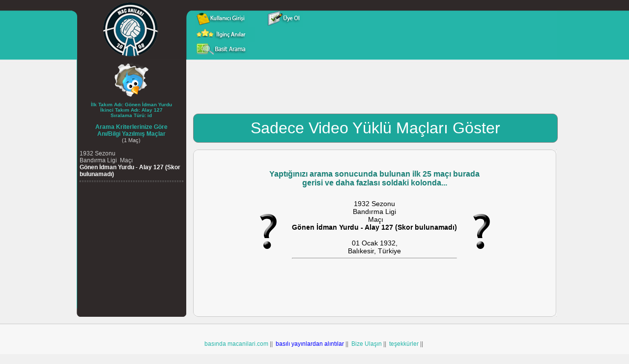

--- FILE ---
content_type: text/html; charset=UTF-8
request_url: https://macanilari.com/reklam_banner_adsense.php?durum=macanilari_ust_728x90
body_size: 387
content:
    <script async src="//pagead2.googlesyndication.com/pagead/js/adsbygoogle.js"></script>
<!-- 728x90, oluşturulma 04.05.2009 -->
<ins class="adsbygoogle"
     style="display:inline-block;width:728px;height:90px"
     data-ad-client="ca-pub-1896464220074878"
     data-ad-slot="2769798228"></ins>
<script>
(adsbygoogle = window.adsbygoogle || []).push({});
</script>
<script defer src="https://static.cloudflareinsights.com/beacon.min.js/vcd15cbe7772f49c399c6a5babf22c1241717689176015" integrity="sha512-ZpsOmlRQV6y907TI0dKBHq9Md29nnaEIPlkf84rnaERnq6zvWvPUqr2ft8M1aS28oN72PdrCzSjY4U6VaAw1EQ==" data-cf-beacon='{"version":"2024.11.0","token":"8461efc674e04fd4979b2725db6f910b","r":1,"server_timing":{"name":{"cfCacheStatus":true,"cfEdge":true,"cfExtPri":true,"cfL4":true,"cfOrigin":true,"cfSpeedBrain":true},"location_startswith":null}}' crossorigin="anonymous"></script>


--- FILE ---
content_type: text/html; charset=utf-8
request_url: https://www.google.com/recaptcha/api2/aframe
body_size: 267
content:
<!DOCTYPE HTML><html><head><meta http-equiv="content-type" content="text/html; charset=UTF-8"></head><body><script nonce="TXG7uhd5xayhLvfSZ7t9ZQ">/** Anti-fraud and anti-abuse applications only. See google.com/recaptcha */ try{var clients={'sodar':'https://pagead2.googlesyndication.com/pagead/sodar?'};window.addEventListener("message",function(a){try{if(a.source===window.parent){var b=JSON.parse(a.data);var c=clients[b['id']];if(c){var d=document.createElement('img');d.src=c+b['params']+'&rc='+(localStorage.getItem("rc::a")?sessionStorage.getItem("rc::b"):"");window.document.body.appendChild(d);sessionStorage.setItem("rc::e",parseInt(sessionStorage.getItem("rc::e")||0)+1);localStorage.setItem("rc::h",'1767833750856');}}}catch(b){}});window.parent.postMessage("_grecaptcha_ready", "*");}catch(b){}</script></body></html>

--- FILE ---
content_type: text/html; charset=utf-8
request_url: https://www.google.com/recaptcha/api2/aframe
body_size: -269
content:
<!DOCTYPE HTML><html><head><meta http-equiv="content-type" content="text/html; charset=UTF-8"></head><body><script nonce="M-w_DNFSNNwKPoa_jwLJzQ">/** Anti-fraud and anti-abuse applications only. See google.com/recaptcha */ try{var clients={'sodar':'https://pagead2.googlesyndication.com/pagead/sodar?'};window.addEventListener("message",function(a){try{if(a.source===window.parent){var b=JSON.parse(a.data);var c=clients[b['id']];if(c){var d=document.createElement('img');d.src=c+b['params']+'&rc='+(localStorage.getItem("rc::a")?sessionStorage.getItem("rc::b"):"");window.document.body.appendChild(d);sessionStorage.setItem("rc::e",parseInt(sessionStorage.getItem("rc::e")||0)+1);localStorage.setItem("rc::h",'1767833750856');}}}catch(b){}});window.parent.postMessage("_grecaptcha_ready", "*");}catch(b){}</script></body></html>

--- FILE ---
content_type: text/plain
request_url: https://www.google-analytics.com/j/collect?v=1&_v=j102&a=539873211&t=pageview&_s=1&dl=https%3A%2F%2Fmacanilari.com%2Fgetir.php%3Fcmd%3Desnek_arama%26cmd_deger%3DMF8tXzBfLV8wXy1fR8O2bmVuIMSwZG1hbiBZdXJkdV8tXzBfLV9BbGF5IDEyN18tXzBfLV9pZF8tXzBfLV8wXy1fMF8tXzBfLV8wXy1fMF8tXzBfLV8wXy1fMF8tX3lva18tXzBfLV8wXy1feW9rXy1fMF8tXzBfLV8wXy1fMF8tXzBfLV8wXy1fMF8tXzBfLV8wXy1fMA%3D%3D&ul=en-us%40posix&dt=www.macanilari.com%3A%20Ma%C3%A7%20An%C4%B1lar%C4%B1n%C4%B1%2C%20Bilgilerini%20Payla%C5%9F%20-%20T%C3%BCrkiye%27nin%20%C4%B0lk%20ve%20Tek%20Ma%C3%A7%20An%C4%B1%2C%20Bilgi%20Bankas%C4%B1&sr=1280x720&vp=1280x720&_u=IEBAAAABAAAAACAAI~&jid=617174877&gjid=151696156&cid=1603606800.1767833750&tid=UA-47367127-1&_gid=578027150.1767833750&_r=1&_slc=1&z=725380701
body_size: -450
content:
2,cG-XE512TGHVM

--- FILE ---
content_type: application/javascript
request_url: https://macanilari.com/js/bilgi_devami.js
body_size: -287
content:
	function bilgi_getir(aid, divID, sonrasi) {
	   var poststr = "aid=" + aid + "&sonrasi=" + sonrasi;
	   ajax_getir('ajax_bilgi_devami.php', poststr, divID);
    }


--- FILE ---
content_type: application/javascript
request_url: https://macanilari.com/js/kutuphane.js
body_size: 2643
content:
function ValidateEmail(theinput)
{
	var s=theinput.value
	if(s.search)
	{
		return (s.search(new RegExp('^([-!#$%&\'*+./0-9=?A-Z^_`a-z{|}~'+unescape('%7F')+'])+@([-!#$%&\'*+/0-9=?A-Z^_`a-z{|}~'+unescape('%7F')+']+\\.)+[a-zA-Z]{2,6}$','gi'))>=0)
	}
	if(s.indexOf)
	{
		var at_character=s.indexOf('@')
		if(at_character<=0 || at_character+4>s.length)
			return false
	}
	if(s.length<6)
		return false
	else
		return true
}

function ValidateForm(theform)
{
	var e='', i={}, f='', r, s
	r=theform['isminiz']
	r.className=''
	r=theform['soyadiniz']
	r.className=''
	r=theform['dogum_yili']
	r.className=''
	r=theform['eposta']
	r.className=''
	r=theform['sifre']
	r.className=''
	r=theform['sifre2']
	r.className=''
	r=theform['guvenlik_kodu']
	r.className=''

	if ((!i['isminiz']
	&& (theform['isminiz'].value==''))
	|| (theform['isminiz'].value.length<3))
	{
		r=theform['isminiz']
		r.className='invalid'
		if(e=='')
			f='isminiz'
		else
			e+='\n'
		e+='- Lütfen isminizi giriniz.'
		i['isminiz']=true;
	}

	if(!i['isminiz']
	&& ((theform['isminiz'].value.search
	&& theform['isminiz'].value.search(new RegExp('^[a-zA-Z çşğüıöÖÇŞİÜĞ]+$','g'))==-1)))
	{
		r=theform['isminiz']
		r.className='invalid'
		if(e=='')
			f='isminiz'
		else
			e+='\n'
		e+='- İsminiz sadece harf içerebilir.'
		i['isminiz']=true;
	}

	if ((!i['soyadiniz']
	&& (theform['soyadiniz'].value==''))
	|| (theform['soyadiniz'].value.length<3))
	{
		r=theform['soyadiniz']
		r.className='invalid'
		if(e=='')
			f='soyadiniz'
		else
			e+='\n'
		e+='- Lütfen soyadınızı giriniz.'
		i['soyadiniz']=true;
	}

	if(!i['soyadiniz']
	&& ((theform['soyadiniz'].value.search
	&& theform['soyadiniz'].value.search(new RegExp('^[a-zA-Z çşğüıöÖÇŞİÜĞ]+$','g'))==-1)))
	{
		r=theform['soyadiniz']
		r.className='invalid'
		if(e=='')
			f='soyadiniz'
		else
			e+='\n'
		e+='- Soyadınız sadece harf içerebilir.'
		i['soyadiniz']=true;
	}

	if ((!i['dogum_yili'])
	&& (theform['dogum_yili'].value==0))
	{
		r=theform['dogum_yili']
		r.className='invalid'
		if(e=='')
			f='dogum_yili'
		else
			e+='\n'
		e+='- Lütfen doğum yılınızı seçiniz.'
		i['dogum_yili']=true;
	}

	if(!i['eposta']
	&& (ValidateEmail(theform['eposta'])==false))
	{
		r=theform['eposta']
		r.className='invalid'
		if(e=='')
			f='eposta'
		else
			e+='\n'
		e+='- Email adresi hatalı.'
		i['eposta']=true;
	}

	if ((!i['sifre']
	&& (theform['sifre'].value==''))
	|| (theform['sifre'].value.length<6))
	{
		r=theform['sifre']
		r.className='invalid'
		if(e=='')
			f='sifre'
		else
			e+='\n'
		e+='- Lütfen şifrenizi girin.'
		i['sifre']=true;
	}

	if(!i['sifre2']
	&& (theform['sifre2'].value!=theform['sifre'].value))
	{
		r=theform['sifre2']
		r.className='invalid'
		if(e=='')
			f='sifre2'
		else
			e+='\n'
		e+='- İki şifre birbirini tutmuyor. Lütfen kontrol edin.'
		i['sifre2']=true;
	}

	if ((!i['guvenlik_kodu']
	&& (theform['guvenlik_kodu'].value==''))
	|| (theform['guvenlik_kodu'].value.length<6))
	{
		r=theform['guvenlik_kodu']
		r.className='invalid'
		if(e=='')
			f='guvenlik_kodu'
		else
			e+='\n'
		e+='- Lütfen güvenlik kodunu kontrol edin.'
		i['guvenlik_kodu']=true;
	}

	if(e!='')
	{
		if(theform[f].focus)
			theform[f].focus()
		alert(e)
		form_submitted=false
		return false
	}
	return true
}

function ValidateForm_kull(theform)
{
	var e='', i={}, f='', r, s
	r=theform['eposta']
	r.className=''
	r=theform['sifre']
	r.className=''

	if(!i['eposta']
	&& (ValidateEmail(theform['eposta'])==false))
	{
		r=theform['eposta']
		r.className='invalid'
		if(e=='')
			f='eposta'
		else
			e+='\n'
		e+='- Email adresi hatalı.'
		i['eposta']=true;
	}

	if ((!i['sifre']
	&& (theform['sifre'].value==''))
	|| (theform['sifre'].value.length<6))
	{
		r=theform['sifre']
		r.className='invalid'
		if(e=='')
			f='sifre'
		else
			e+='\n'
		e+='- Lütfen şifrenizi girin.'
		i['sifre']=true;
	}

	if(e!='')
	{
		if(theform[f].focus)
			theform[f].focus()
		alert(e)
		form_submitted=false
		return false
	}
	return true
}

function ValidateForm_sifre_hat(theform)
{
	var e='', i={}, f='', r, s
	r=theform['eposta']
	r.className=''

	if(!i['eposta']
	&& (ValidateEmail(theform['eposta'])==false))
	{
		r=theform['eposta']
		r.className='invalid'
		if(e=='')
			f='eposta'
		else
			e+='\n'
		e+='- Email adresi hatalı.'
		i['eposta']=true;
	}

	if(e!='')
	{
		if(theform[f].focus)
			theform[f].focus()
		alert(e)
		form_submitted=false
		return false
	}
	return true
}

function ValidateForm_bize_ulasin(theform)
{
	var e='', i={}, f='', r, s
	r=theform['isminiz']
	r.className=''
	r=theform['soyadiniz']
	r.className=''
	r=theform['not']
	r.className=''
	r=theform['eposta']
	r.className=''
	//r=theform['guvenlik_kodu']
	//r.className=''

	if ((!i['isminiz']
	&& (theform['isminiz'].value==''))
	|| (theform['isminiz'].value.length<3))
	{
		r=theform['isminiz']
		r.className='invalid'
		if(e=='')
			f='isminiz'
		else
			e+='\n'
		e+='- Lütfen isminizi giriniz.'
		i['isminiz']=true;
	}

	if(!i['isminiz']
	&& ((theform['isminiz'].value.search
	&& theform['isminiz'].value.search(new RegExp('^[a-zA-Z çşğüıöÖÇŞİÜĞ]+$','g'))==-1)))
	{
		r=theform['isminiz']
		r.className='invalid'
		if(e=='')
			f='isminiz'
		else
			e+='\n'
		e+='- İsminiz sadece harf içerebilir.'
		i['isminiz']=true;
	}

	if ((!i['soyadiniz']
	&& (theform['soyadiniz'].value==''))
	|| (theform['soyadiniz'].value.length<3))
	{
		r=theform['soyadiniz']
		r.className='invalid'
		if(e=='')
			f='soyadiniz'
		else
			e+='\n'
		e+='- Lütfen soyadınızı giriniz.'
		i['soyadiniz']=true;
	}

	if(!i['soyadiniz']
	&& ((theform['soyadiniz'].value.search
	&& theform['soyadiniz'].value.search(new RegExp('^[a-zA-Z çşğüıöÖÇŞİÜĞ]+$','g'))==-1)))
	{
		r=theform['soyadiniz']
		r.className='invalid'
		if(e=='')
			f='soyadiniz'
		else
			e+='\n'
		e+='- Soyadınız sadece harf içerebilir.'
		i['soyadiniz']=true;
	}

	if ((!i['not']
	&& (theform['not'].value==''))
	|| (theform['not'].value.length<10))
	{
		r=theform['not']
		r.className='invalid'
		if(e=='')
			f='not'
		else
			e+='\n'
		e+='- Lütfen notnuzu giriniz.'
		i['not']=true;
	}

	if(!i['eposta']
	&& (ValidateEmail(theform['eposta'])==false))
	{
		r=theform['eposta']
		r.className='invalid'
		if(e=='')
			f='eposta'
		else
			e+='\n'
		e+='- Email adresi hatalı.'
		i['eposta']=true;
	}

	//if ((!i['guvenlik_kodu']
	//&& (theform['guvenlik_kodu'].value==''))
	//|| (theform['guvenlik_kodu'].value.length<6))
	//{
	//	r=theform['guvenlik_kodu']
	//	r.className='invalid'
	//	if(e=='')
	//		f='guvenlik_kodu'
	//	else
	//		e+='\n'
	//	e+='- Lütfen güvenlik kodunu kontrol edin.'
	//	i['guvenlik_kodu']=true;
	//}

	if(e!='')
	{
		if(theform[f].focus)
			theform[f].focus()
		alert(e)
		form_submitted=false
		return false
	}
	return true
}

function ValidateForm_ani_gonder(theform)
{
	var e='', i={}, f='', r, s
	r=theform['sezon']
	r.className=''
	/*r=theform['kupa']
	r.className=''
	r=theform['takim']
	r.className=''
	r=theform['mac']
	r.className=''*/
	r=theform['ani']
	r.className=''
/*	r=theform['guvenlik_kodu']
	r.className=''*/
	r=theform['ani_tur']
	r.className=''

	if (!i['sezon']
	&& (theform['sezon'].value==0))
	{
		r=theform['sezon']
		r.className='invalid'
		if(e=='')
			f='sezon'
		else
			e+='\n'
		e+='- Sezon seçmelisiniz.'
		i['sezon']=true;
	}


	if ((!i['ani']
	&& (theform['ani'].value==''))
	|| (theform['ani'].value.length<20))
	{
		r=theform['ani']
		r.className='invalid'
		if(e=='')
			f='ani'
		else
			e+='\n'
		e+='- Lütfen anınızı giriniz.'
		i['ani']=true;
	}

	if (!i['ani_tur']
	&& (theform['ani_tur'].value==0))
	{
		r=theform['ani_tur']
		r.className='invalid'
		if(e=='')
			f='ani_tur'
		else
			e+='\n'
		e+='- Tür seçmelisiniz. Yazdığınız Anı mı? Bilgi Mi?'
		i['ani_tur']=true;
	}

/*	if ((!i['guvenlik_kodu']
	&& (theform['guvenlik_kodu'].value==''))
	|| (theform['guvenlik_kodu'].value.length<6))
	{
		r=theform['guvenlik_kodu']
		r.className='invalid'
		if(e=='')
			f='guvenlik_kodu'
		else
			e+='\n'
		e+='- Lütfen güvenlik kodunu kontrol edin.'
		i['guvenlik_kodu']=true;
	}

	if ((document.getElementById("guvenlik_kodu_check").value)!=(theform['guvenlik_kodu'].value)) {
		r=theform['guvenlik_kodu']
		r.className='invalid'
		if(e=='')
			f='guvenlik_kodu'
		else
			e+='\n'
		e+='- Girdiğiniz güvenlik kodu hatalı.'
		i['guvenlik_kodu']=true;
	}*/

	if(e!='')
	{
		if(theform[f].focus)
			theform[f].focus()
		alert(e)
		form_submitted=false
		return false
	}
	return true
}

function ValidateForm_admin(theform)
{
	var e='', i={}, f='', r, s
	r=theform['kullanici']
	r.className=''
	r=theform['sifre']
	r.className=''

	if ((!i['kullanici']
	&& (theform['kullanici'].value==''))
	|| (theform['kullanici'].value.length<5))
	{
		r=theform['kullanici']
		r.className='invalid'
		if(e=='')
			f='kullanici'
		else
			e+='\n'
		e+='- Lütfen kullanıcı adınızı girin.'
		i['kullanici']=true;
	}


	if ((!i['sifre']
	&& (theform['sifre'].value==''))
	|| (theform['sifre'].value.length<6))
	{
		r=theform['sifre']
		r.className='invalid'
		if(e=='')
			f='sifre'
		else
			e+='\n'
		e+='- Lütfen şifrenizi girin.'
		i['sifre']=true;
	}

	if(e!='')
	{
		if(theform[f].focus)
			theform[f].focus()
		alert(e)
		form_submitted=false
		return false
	}
	return true
}

function ValidateForm_ani_onay(theform)
{
	var e='', i={}, f='', r, s
	r=theform['ani_tur']
	r.className=''
	r=theform['ani']
	r.className=''
/*	r=theform['guvenlik_kodu']
	r.className=''*/

	if (!i['ani_tur']
	&& (theform['ani_tur'].value==0))
	{
		r=theform['ani_tur']
		r.className='invalid'
		if(e=='')
			f='ani_tur'
		else
			e+='\n'
		e+='- Tür seçmelisiniz. Yazdığınız Anı mı? Bilgi Mi?'
		i['ani_tur']=true;
	}


	if ((!i['ani']
	&& (theform['ani'].value==''))
	|| (theform['ani'].value.length<20))
	{
		r=theform['ani']
		r.className='invalid'
		if(e=='')
			f='ani'
		else
			e+='\n'
		e+='- Lütfen anınızı giriniz.'
		i['ani']=true;
	}

/*	if ((!i['guvenlik_kodu']
	&& (theform['guvenlik_kodu'].value==''))
	|| (theform['guvenlik_kodu'].value.length<6))
	{
		r=theform['guvenlik_kodu']
		r.className='invalid'
		if(e=='')
			f='guvenlik_kodu'
		else
			e+='\n'
		e+='- Lütfen güvenlik kodunu kontrol edin.'
		i['guvenlik_kodu']=true;
	}*/

	if(e!='')
	{
		if(theform[f].focus)
			theform[f].focus()
		alert(e)
		form_submitted=false
		return false
	}
	return true
}

function ValidateForm_ani_onayli(theform)
{
	var e='', i={}, f='', r, s
	r=theform['ani_id']
	r.className=''

	if (!i['ani_id']
	&& (theform['ani_id'].value==''))
	{
		r=theform['ani_id']
		r.className='invalid'
		if(e=='')
			f='ani_id'
		else
			e+='\n'
		e+='- Anı/Bilgi idsini girin.'
		i['ani_id']=true;
	}

	if(e!='')
	{
		if(theform[f].focus)
			theform[f].focus()
		alert(e)
		form_submitted=false
		return false
	}
	return true
}

function ValidateForm_eposta(theform)
{
	var e='', i={}, f='', r, s
	r=theform['eposta']
	r.className=''

	if(!i['eposta']
	&& (ValidateEmail(theform['eposta'])==false))
	{
		r=theform['eposta']
		r.className='invalid'
		if(e=='')
			f='eposta'
		else
			e+='\n'
		e+='- Email adresi hatalı.'
		i['eposta']=true;
	}

	if(e!='')
	{
		if(theform[f].focus)
			theform[f].focus()
		alert(e)
		form_submitted=false
		return false
	}
	return true
}

function ValidateForm_editor(theform)
{
	var e='', i={}, f='', r, s
	r=theform['degiskenadi']
	r.className=''
	r=theform['degisken']
	r.className=''

	if (!i['degiskenadi']
	&& (theform['degiskenadi'].value==''))
	{
		r=theform['degiskenadi']
		r.className='invalid'
		if(e=='')
			f='degiskenadi'
		else
			e+='\n'
		e+='- admin_mail/editor_mail ya da kullanici adi girin.'
		i['degiskenadi']=true;
	}

	if (!i['degisken']
	&& (theform['degisken'].value==''))
	{
		r=theform['degisken']
		r.className='invalid'
		if(e=='')
			f='degisken'
		else
			e+='\n'
		e+='- admin_mail/editor_mail girdiyseniz "email adresi" kullanici adi girdiyseniz şifresini girin.'
		i['degisken']=true;
	}

	if(e!='')
	{
		if(theform[f].focus)
			theform[f].focus()
		alert(e)
		form_submitted=false
		return false
	}
	return true
}

function ValidateForm_yenilik(theform)
{
	var e='', i={}, f='', r, s
	r=theform['yenilik']
	r.className=''

	if (!i['yenilik']
	&& (theform['yenilik'].value==''))
	{
		r=theform['yenilik']
		r.className='invalid'
		if(e=='')
			f='yenilik'
		else
			e+='\n'
		e+='- Yeniliği girmelisiniz.'
		i['yenilik']=true;
	}

	if(e!='')
	{
		if(theform[f].focus)
			theform[f].focus()
		alert(e)
		form_submitted=false
		return false
	}
	return true
}

function ValidateForm_icerik(theform)
{
	var e='', i={}, f='', r, s
	r=theform['sayfa']
	r.className=''
	r=theform['baslik']
	r.className=''
	r=theform['metin']
	r.className=''

	if (!i['sayfa']
	&& (theform['sayfa'].value==''))
	{
		r=theform['sayfa']
		r.className='invalid'
		if(e=='')
			f='sayfa'
		else
			e+='\n'
		e+='- Sayfa girmelisiniz.'
		i['sayfa']=true;
	}

	if (!i['baslik']
	&& (theform['baslik'].value==''))
	{
		r=theform['baslik']
		r.className='invalid'
		if(e=='')
			f='baslik'
		else
			e+='\n'
		e+='- Başlık girmelisiniz.'
		i['baslik']=true;
	}

	if (!i['metin']
	&& (theform['metin'].value==''))
	{
		r=theform['metin']
		r.className='invalid'
		if(e=='')
			f='metin'
		else
			e+='\n'
		e+='- Metin girmelisiniz.'
		i['metin']=true;
	}

	if(e!='')
	{
		if(theform[f].focus)
			theform[f].focus()
		alert(e)
		form_submitted=false
		return false
	}
	return true
}

function ValidateForm_ani_guncelle(theform)
{
	var e='', i={}, f='', r, s
	r=theform['ani_tur']
	r.className=''
	r=theform['ani']
	r.className=''
/*	r=theform['guvenlik_kodu']
	r.className=''*/

	if (!i['ani_tur']
	&& (theform['ani_tur'].value==0))
	{
		r=theform['ani_tur']
		r.className='invalid'
		if(e=='')
			f='ani_tur'
		else
			e+='\n'
		e+='- Tür seçmelisiniz. Yazdığınız Anı mı? Bilgi Mi?'
		i['ani_tur']=true;
	}

	if ((!i['ani']
	&& (theform['ani'].value==''))
	|| (theform['ani'].value.length<20))
	{
		r=theform['ani']
		r.className='invalid'
		if(e=='')
			f='ani'
		else
			e+='\n'
		e+='- Lütfen anınızı giriniz.'
		i['ani']=true;
	}

/*	if ((!i['guvenlik_kodu']
	&& (theform['guvenlik_kodu'].value==''))
	|| (theform['guvenlik_kodu'].value.length<6))
	{
		r=theform['guvenlik_kodu']
		r.className='invalid'
		if(e=='')
			f='guvenlik_kodu'
		else
			e+='\n'
		e+='- Lütfen güvenlik kodunu kontrol edin.'
		i['guvenlik_kodu']=true;
	}*/

	if(e!='')
	{
		if(theform[f].focus)
			theform[f].focus()
		alert(e)
		form_submitted=false
		return false
	}
	return true
}

function ValidateForm_nick_al(theform)
{
	var e='', i={}, f='', r, s
	r=theform['ulke']
	r.className=''

	if (!i['ulke']
	&& (theform['ulke'].value==0))
	{
		r=theform['ulke']
		r.className='invalid'
		if(e=='')
			f='ulke'
		else
			e+='\n'
		e+='- nick olarak futbolcu seçmelisiniz o nedenle önce ülke seçiniz.'
		i['ulke']=true;
	}

	if(e!='')
	{
		if(theform[f].focus)
			theform[f].focus()
		alert(e)
		form_submitted=false
		return false
	}
	return true
}

function ValidateForm_nick_gonder(theform)
{
	var e='', i={}, f='', r, s
	r=theform['futbolcu']
	r.className=''

	if (!i['futbolcu']
	&& (theform['futbolcu'].value==0))
	{
		r=theform['futbolcu']
		r.className='invalid'
		if(e=='')
			f='futbolcu'
		else
			e+='\n'
		e+='- futbolcu girmelisiniz.'
		i['futbolcu']=true;
	}

	if(e!='')
	{
		if(theform[f].focus)
			theform[f].focus()
		alert(e)
		form_submitted=false
		return false
	}
	return true
}

function ValidateForm_ara(theform)
{
	var e='', i={}, f='', r, s
	r=theform['cmd_deger']
	r.className=''

	if ((!i['cmd_deger']
	&& (theform['cmd_deger'].value==''))
	|| (theform['cmd_deger'].value.length<3))
	{
		r=theform['cmd_deger']
		r.className='invalid'
		if(e=='')
			f='cmd_deger'
		else
			e+='\n'
		e+='- aranacak kelime 3 karakterden az olamaz.'
		i['cmd_deger']=true;
	}

	if(e!='')
	{
		if(theform[f].focus)
			theform[f].focus()
		alert(e)
		form_submitted=false
		return false
	}
	return true
}

function ValidateForm_mail_gonder(theform)
{
	var e='', i={}, f='', r, s
	r=theform['gidecek_eposta']
	r.className=''
	r=theform['guvenlik_kodu']
	r.className=''
	r=theform['isminiz']
	r.className=''
	r=theform['soyadiniz']
	r.className=''
	r=theform['eposta']
	r.className=''

	if ((!i['isminiz']
	&& (theform['isminiz'].value==''))
	|| (theform['isminiz'].value.length<3))
	{
		r=theform['isminiz']
		r.className='invalid'
		if(e=='')
			f='isminiz'
		else
			e+='\n'
		e+='- Lütfen isminizi giriniz.'
		i['isminiz']=true;
	}

	if(!i['isminiz']
	&& ((theform['isminiz'].value.search
	&& theform['isminiz'].value.search(new RegExp('^[a-zA-Z çşğüıöÖÇŞİÜĞ]+$','g'))==-1)))
	{
		r=theform['isminiz']
		r.className='invalid'
		if(e=='')
			f='isminiz'
		else
			e+='\n'
		e+='- İsminiz sadece harf içerebilir.'
		i['isminiz']=true;
	}

	if ((!i['soyadiniz']
	&& (theform['soyadiniz'].value==''))
	|| (theform['soyadiniz'].value.length<3))
	{
		r=theform['soyadiniz']
		r.className='invalid'
		if(e=='')
			f='soyadiniz'
		else
			e+='\n'
		e+='- Lütfen soyadınızı giriniz.'
		i['soyadiniz']=true;
	}

	if(!i['soyadiniz']
	&& ((theform['soyadiniz'].value.search
	&& theform['soyadiniz'].value.search(new RegExp('^[a-zA-Z çşğüıöÖÇŞİÜĞ]+$','g'))==-1)))
	{
		r=theform['soyadiniz']
		r.className='invalid'
		if(e=='')
			f='soyadiniz'
		else
			e+='\n'
		e+='- Soyadınız sadece harf içerebilir.'
		i['soyadiniz']=true;
	}

	if(!i['eposta']
	&& (ValidateEmail(theform['eposta'])==false))
	{
		r=theform['eposta']
		r.className='invalid'
		if(e=='')
			f='eposta'
		else
			e+='\n'
		e+='- Email adresi hatalı.'
		i['eposta']=true;
	}


	if(!i['gidecek_eposta']
	&& (ValidateEmail(theform['gidecek_eposta'])==false))
	{
		r=theform['gidecek_eposta']
		r.className='invalid'
		if(e=='')
			f='gidecek_eposta'
		else
			e+='\n'
		e+='- Gidecek Email adresi hatalı.'
		i['gidecek_eposta']=true;
	}

	if ((!i['guvenlik_kodu']
	&& (theform['guvenlik_kodu'].value==''))
	|| (theform['guvenlik_kodu'].value.length<6))
	{
		r=theform['guvenlik_kodu']
		r.className='invalid'
		if(e=='')
			f='guvenlik_kodu'
		else
			e+='\n'
		e+='- Lütfen güvenlik kodunu kontrol edin.'
		i['guvenlik_kodu']=true;
	}

	if(e!='')
	{
		if(theform[f].focus)
			theform[f].focus()
		alert(e)
		form_submitted=false
		return false
	}
	return true
}

function duygu_hal_birlestir(ana) {
	var takim_adi=document.getElementById("takim_adi").value;
	var duygu=document.getElementById("duygu2").value;
	document.getElementById("cmd_deger2").value=takim_adi + "_-_" + duygu;
}

function iki_takim_maclari(ana) {
	var ilk_takim_adi=document.getElementById("ilk_takim").value;
	var ikinci_takim_adi=document.getElementById("ikinci_takim").value;
	document.getElementById("cmd_deger3").value=ilk_takim_adi + "_-_" + ikinci_takim_adi;
}

function esnek_arama(ana) {
	if (document.getElementById("serbest").value!="") {
		var serbest=document.getElementById("serbest").value;
	}else {
		var serbest=0;
	}

	if (document.getElementById("sezon").value!=0) {
		var sezon=document.getElementById("sezon").value;
	}else {
		var sezon=0;
	}

	if (document.getElementById("kupa").value!=0) {
		var kupa=document.getElementById("kupa").value;
	}else {
		var kupa=0;
	}

	if (document.getElementById("ilk_takim_adi").value!=0) {
		var ilk_takim_adi=document.getElementById("ilk_takim_adi").value;
	}else {
		var ilk_takim_adi=0;
	}

	if (document.getElementById("ilk_takim_local").value!=0) {
		var ilk_takim_local=document.getElementById("ilk_takim_local").value;
	}else {
		var ilk_takim_local=0;
	}

	if (document.getElementById("ilk_takim_isaret").value!=0) {
		var ilk_takim_isaret=document.getElementById("ilk_takim_isaret").value;
	}else {
		var ilk_takim_isaret=0;
	}

	if (document.getElementById("ilk_takim_gol").value!=0) {
		var ilk_takim_gol=document.getElementById("ilk_takim_gol").value;
	}else {
		var ilk_takim_gol=0;
	}

	if (document.getElementById("ilk_takim_durum").value!=0) {
		var ilk_takim_durum=document.getElementById("ilk_takim_durum").value;
	}else {
		var ilk_takim_durum=0;
	}

	if (document.getElementById("ikinci_takim_adi").value!=0) {
		var ikinci_takim_adi=document.getElementById("ikinci_takim_adi").value;
	}else {
		var ikinci_takim_adi=0;
	}

	if (document.getElementById("ikinci_takim_local").value!=0) {
		var ikinci_takim_local=document.getElementById("ikinci_takim_local").value;
	}else {
		var ikinci_takim_local=0;
	}

	if (document.getElementById("ikinci_takim_isaret").value!=0) {
		var ikinci_takim_isaret=document.getElementById("ikinci_takim_isaret").value;
	}else {
		var ikinci_takim_isaret=0;
	}

	if (document.getElementById("ikinci_takim_gol").value!=0) {
		var ikinci_takim_gol=document.getElementById("ikinci_takim_gol").value;
	}else {
		var ikinci_takim_gol=0;
	}

	if (document.getElementById("ikinci_takim_durum").value!=0) {
		var ikinci_takim_durum=document.getElementById("ikinci_takim_durum").value;
	}else {
		var ikinci_takim_durum=0;
	}

	if (document.getElementById("siralama_turu").value!=0) {
		var siralama_turu=document.getElementById("siralama_turu").value;
	}else {
		var siralama_turu=0;
	}

	if (document.getElementById("siralama_yonu").value!=0) {
		var siralama_yonu_ol=document.getElementById("siralama_yonu").value;
	}else {
		var siralama_yonu_ol=0;
	}

	if (document.getElementById("tur").value!=0) {
		var tur=document.getElementById("tur").value;
	}else {
		var tur=0;
	}

	if (document.getElementById("byil").value!=0) {
		if (document.getElementById("bay").value!=0) {
			if (document.getElementById("bgun").value!=0) {
				var btarih=document.getElementById("byil").value + "-" + document.getElementById("bay").value + "-" + document.getElementById("bgun").value;
			}
		}
	}else {
		var btarih=0;
	}

	if (document.getElementById("syil").value!=0) {
		if (document.getElementById("say").value!=0) {
			if (document.getElementById("sgun").value!=0) {
				var starih=document.getElementById("syil").value + "-" + document.getElementById("say").value + "-" + document.getElementById("sgun").value;
			}
		}
	}else {
		var starih=0;
	}

	if (document.getElementById("myil").value!=0 && document.getElementById("may").value!=0 && document.getElementById("mgun").value!=0) {
		var mtarih=document.getElementById("myil").value + "-" + document.getElementById("may").value + "-" + document.getElementById("mgun").value;

	}else if (document.getElementById("myil").value==0 && document.getElementById("may").value==0 && document.getElementById("mgun").value==0) {
		var mtarih=0;
	}else {
		if (document.getElementById("myil").value!=0 && document.getElementById("may").value==0 && document.getElementById("mgun").value==0) {
				var mtarih=document.getElementById("myil").value + "-";
		}else if (document.getElementById("myil").value!=0 && document.getElementById("may").value!=0 && document.getElementById("mgun").value==0) {
			var mtarih=document.getElementById("myil").value + "-" + document.getElementById("may").value + "-";
		}else if (document.getElementById("myil").value==0 && document.getElementById("may").value!=0 && document.getElementById("mgun").value==0) {
			var mtarih="-" + document.getElementById("may").value + "-";
		}else if (document.getElementById("myil").value==0 && document.getElementById("may").value!=0 && document.getElementById("mgun").value!=0) {
			var mtarih="-" + document.getElementById("may").value + "-" + document.getElementById("mgun").value;
		}
	}


	/*if (document.getElementById("myil").value!=0) {
		if (document.getElementById("may").value!=0) {
			if (document.getElementById("mgun").value!=0) {
				var mtarih=document.getElementById("myil").value + "-" + document.getElementById("may").value + "-" + document.getElementById("mgun").value;
			}
		}
	}else {
		var mtarih=0;
	}*/

	if (document.getElementById("nerede").value!="Hayır") {
		var nerede=document.getElementById("nerede").value;
	}else {
		var nerede=0;
	}

	if (document.getElementById("deplasman").value!="Hayır") {
		var deplasman=document.getElementById("deplasman").value;
	}else {
		var deplasman=0;
	}

	if (document.getElementById("duygu").value!="Yorumsuz") {
		var duygu=document.getElementById("duygu").value;
	}else {
		var duygu=0;
	}

	if (document.getElementById("gorev").value!="Yorumsuz") {
		var gorev=document.getElementById("gorev").value;
	}else {
		var gorev=0;
	}

	if (document.getElementById("tek_tek_ara").value!=0) {
		var tek_tek_ara=document.getElementById("tek_tek_ara").value;
	}else {
		var tek_tek_ara=0;
	}

	if (document.getElementById("mac_tur").value!=0) {
		var mac_tur=document.getElementById("mac_tur").value;
	}else {
		var mac_tur=0;
	}

	if (document.getElementById("grup").value!=0) {
		var grup=document.getElementById("grup").value;
	}else {
		var grup=0;
	}

	if (document.getElementById("mac").value!=0) {
		var mac=document.getElementById("mac").value;
	}else {
		var mac=0;
	}

	/*if (document.getElementById("ilk_takim_ulke").value!=0) {
		var ilk_takim_ulke=document.getElementById("ilk_takim_ulke").value;
	}else {
		var ilk_takim_ulke=0;
	}	*/

	if (document.getElementById("ikinci_takim_ulke").value!=0) {
		var ikinci_takim_ulke=document.getElementById("ikinci_takim_ulke").value;
	}else {
		var ikinci_takim_ulke=0;
	}

	if (document.getElementById("kadin_erkek").value!=0) {
		var kadin_erkek=document.getElementById("kadin_erkek").value;
	}else {
		var kadin_erkek=0;
	}

	if (document.getElementById("mac_ozetleri").value!=0) {
		var mac_ozetleri=document.getElementById("mac_ozetleri").value;
	}else {
		var mac_ozetleri=0;
	}

        if (ana==1) {
            if (document.getElementById("stadyum_adi").value!=0) {
                    var stadyum_adi=document.getElementById("stadyum_adi").value;
            }else {
                    var stadyum_adi=0;
            }
        }else {
            var stadyum_adi=0;
        }

	//document.getElementById("cmd_deger4").value=serbest + "_-_" + sezon + "_-_" + kupa + "_-_" + ilk_takim_adi + "_-_" + ilk_takim_local + "_-_" + ikinci_takim_adi + "_-_" + ikinci_takim_local + "_-_" + siralama_turu + "_-_" + siralama_yonu_ol + "_-_" + tur + "_-_" + btarih + "_-_" + starih+ "_-_" + gorev+ "_-_" + duygu+ "_-_" + deplasman+ "_-_" + nerede+ "_-_" + ilk_takim_isaret+ "_-_" + ilk_takim_gol+ "_-_" + ilk_takim_durum+ "_-_" + ikinci_takim_isaret+ "_-_" + ikinci_takim_gol+ "_-_" + ikinci_takim_durum+"_-_" + tek_tek_ara + "_-_" + mac_tur + "_-_" + grup + "_-_" + mac + "_-_" + ilk_takim_ulke + "_-_" + ikinci_takim_ulke;

	document.getElementById("cmd_deger4").value=serbest + "_-_" + sezon + "_-_" + kupa + "_-_" + ilk_takim_adi + "_-_" + ilk_takim_local + "_-_" + ikinci_takim_adi + "_-_" + ikinci_takim_local + "_-_" + siralama_turu + "_-_" + siralama_yonu_ol + "_-_" + tur + "_-_" + btarih + "_-_" + starih+ "_-_" + gorev+ "_-_" + duygu+ "_-_" + deplasman+ "_-_" + nerede+ "_-_" + ilk_takim_isaret+ "_-_" + ilk_takim_gol+ "_-_" + ilk_takim_durum+ "_-_" + ikinci_takim_isaret+ "_-_" + ikinci_takim_gol+ "_-_" + ikinci_takim_durum+"_-_" + tek_tek_ara + "_-_" + mac_tur + "_-_" + grup + "_-_" + mac + "_-_" + ikinci_takim_ulke + "_-_" + mtarih + "_-_" + kadin_erkek + "_-_" + mac_ozetleri + "_-_" + stadyum_adi;
}


--- FILE ---
content_type: application/javascript
request_url: https://macanilari.com/js/form-field-tooltip.js
body_size: 4256
content:
/************************************************************************************************************

	Form field tooltip
	(C) www.dhtmlgoodies.com, September 2006

	This is a script from www.dhtmlgoodies.com. You will find this and a lot of other scripts at our website.	
	
	Terms of use:
	Look at the terms of use at http://www.dhtmlgoodies.com/index.html?page=termsOfUse
	
	Thank you!
	
	www.dhtmlgoodies.com
	Alf Magne Kalleland

************************************************************************************************************/

var DHTMLgoodies_globalTooltipObj;


/** 
Constructor 
**/
function DHTMLgoodies_formTooltip()
{
	var tooltipDiv;
	var tooltipText;
	var tooltipContentDiv;				// Reference to inner div with tooltip content
	var imagePath;						// Relative path to images
	var arrowImageFile;					// Name of arrow image
	var arrowImageFileRight;			// Name of arrow image
	var arrowRightWidth;
	var arrowTopHeight;
	var tooltipWidth;					// Width of tooltip
	var roundedCornerObj;				// Reference to object of class DHTMLgoodies_roundedCorners
	var tooltipBgColor;
	var closeMessage;					// Close message
	var activeInput;					// Reference to currently active input
	var tooltipPosition;				// Tooltip position, possible values: "below" or "right"
	var tooltipCornerSize;				// Size of rounded corners
	var displayArrow;					// Display arrow above or at the left of the tooltip?
	var cookieName;						// Name of cookie
	var disableTooltipPossibility;		// Possibility of disabling tooltip
	var disableTooltipByCookie;			// If tooltip has been disabled, save the settings in cookie, i.e. for other pages with the same cookie name.
	var disableTooltipMessage;
	var tooltipDisabled;
	var isMSIE;
	var tooltipIframeObj;
	var pageBgColor;					// Color of background - used in ie when applying iframe which covers select boxes
	var currentTooltipObj;				// Reference to form field which tooltip is currently showing for
	
	this.currentTooltipObj = false,
	this.tooltipDiv = false,
	this.tooltipText = false;
	this.imagePath = 'resim/';
	this.arrowImageFile = 'green-arrow.gif';
	this.arrowImageFileRight = 'green-arrow-right.gif';
	this.tooltipWidth = 200;
	this.tooltipBgColor = '#317082';
	this.closeMessage = 'Kapat';
	this.disableTooltipMessage = 'Bir daha gösterme!';
	this.activeInput = false;
	this.tooltipPosition = 'right';
	this.arrowRightWidth = 16;			// Default width of arrow when the tooltip is on the right side of the inputs.
	this.arrowTopHeight = 13;			// Default height of arrow at the top of tooltip
	this.tooltipCornerSize = 10;
	this.displayArrow = true;
	this.cookieName = 'DHTMLgoodies_tooltipVisibility';
	this.disableTooltipByCookie = false;
	this.tooltipDisabled = false;
	this.disableTooltipPossibility = true;
	this.tooltipIframeObj = false;
	this.pageBgColor = '#FFFFFF';
	
	DHTMLgoodies_globalTooltipObj = this;
	
	if(navigator.userAgent.indexOf('MSIE')>=0)this.isMSIE = true; else this.isMSIE = false;
}


DHTMLgoodies_formTooltip.prototype = {
	// {{{ initFormFieldTooltip()
    /**
     *
	 *
     *  Initializes the tooltip script. Most set methods needs to be executed before you call this method.
     * 
     * @public
     */		
	initFormFieldTooltip : function()
	{
		var formElements = new Array();
		var inputs = document.getElementsByTagName('INPUT');
		for(var no=0;no<inputs.length;no++){
			var attr = inputs[no].getAttribute('tooltipText');
			if(!attr)attr = inputs[no].tooltipText;
			if(attr)formElements[formElements.length] = inputs[no];
		}
			
		var inputs = document.getElementsByTagName('TEXTAREA');
		for(var no=0;no<inputs.length;no++){
			var attr = inputs[no].getAttribute('tooltipText');
			if(!attr)attr = inputs[no].tooltipText;
			if(attr)formElements[formElements.length] = inputs[no];
		}
		var inputs = document.getElementsByTagName('SELECT');
		for(var no=0;no<inputs.length;no++){
			var attr = inputs[no].getAttribute('tooltipText');
			if(!attr)attr = inputs[no].tooltipText;
			if(attr)formElements[formElements.length] = inputs[no];
		}
			
		window.refToFormTooltip = this;
		
		for(var no=0;no<formElements.length;no++){
			formElements[no].onfocus = this.__displayTooltip;
		}
		this.addEvent(window,'resize',function(){ window.refToFormTooltip.__positionCurrentToolTipObj(); });
		
		this.addEvent(document.documentElement,'click',function(e){ window.refToFormTooltip.__autoHideTooltip(e); });
	}
	
	// }}}
	,		
	// {{{ setTooltipPosition()
    /**
     *
	 *
     *  Specify position of tooltip(below or right)
     *	@param String newPosition (Possible values: "below" or "right") 
     * 
     * @public
     */	
	setTooltipPosition : function(newPosition)
	{
		this.tooltipPosition = newPosition;
	}
	// }}}
	,		
	// {{{ setCloseMessage()
    /**
     *
	 *
     *  Specify "Close" message
     *	@param String closeMessage
     * 
     * @public
     */
	setCloseMessage : function(closeMessage)
	{
		this.closeMessage = closeMessage;
	}
	// }}}
	,	
	// {{{ setDisableTooltipMessage()
    /**
     *
	 *
     *  Specify disable tooltip message at the bottom of the tooltip
     *	@param String disableTooltipMessage
     * 
     * @public
     */
	setDisableTooltipMessage : function(disableTooltipMessage)
	{
		this.disableTooltipMessage = disableTooltipMessage;
	}
	// }}}
	,		
	// {{{ setTooltipDisablePossibility()
    /**
     *
	 *
     *  Specify whether you want the disable link to appear or not.
     *	@param Boolean disableTooltipPossibility
     * 
     * @public
     */
	setTooltipDisablePossibility : function(disableTooltipPossibility)
	{
		this.disableTooltipPossibility = disableTooltipPossibility;
	}
	// }}}
	,		
	// {{{ setCookieName()
    /**
     *
	 *
     *  Specify name of cookie. Useful if you're using this script on several pages. 
     *	@param String newCookieName
     * 
     * @public
     */
	setCookieName : function(newCookieName)
	{
		this.cookieName = newCookieName;
	}
	// }}}
	,		
	// {{{ setTooltipWidth()
    /**
     *
	 *
     *  Specify width of tooltip
     *	@param Int newWidth
     * 
     * @public
     */	
	setTooltipWidth : function(newWidth)
	{
		this.tooltipWidth = newWidth;
	}
	
	// }}}
	,		
	// {{{ setArrowVisibility()
    /**
     *
	 *
     *  Display arrow at the top or at the left of the tooltip?
     *	@param Boolean displayArrow
     * 
     * @public
     */	
	
	setArrowVisibility : function(displayArrow)
	{
		this.displayArrow = displayArrow;
	}
	
	// }}}
	,		
	// {{{ setTooltipBgColor()
    /**
     *
	 *
     *  Send true to this method if you want to be able to save tooltip visibility in cookie. If it's set to true,
     *	It means that when someone returns to the page, the tooltips won't show.
     * 
     *	@param Boolean disableTooltipByCookie
     * 
     * @public
     */	
	setDisableTooltipByCookie : function(disableTooltipByCookie)
	{
		this.disableTooltipByCookie = disableTooltipByCookie;
	}	
	// }}}
	,		
	// {{{ setTooltipBgColor()
    /**
     *
	 *
     *  This method specifies background color of tooltip
     *	@param String newBgColor
     * 
     * @public
     */	
	setTooltipBgColor : function(newBgColor)
	{
		this.tooltipBgColor = newBgColor;
	}
	
	// }}}
	,		
	// {{{ setTooltipCornerSize()
    /**
     *
	 *
     *  Size of rounded corners around tooltip
     *	@param Int newSize (0 = no rounded corners)
     * 
     * @public
     */	
	setTooltipCornerSize : function(tooltipCornerSize)
	{
		this.tooltipCornerSize = tooltipCornerSize;
	}
	
	// }}}
	,
	// {{{ setTopArrowHeight()
    /**
     *
	 *
     *  Size height of arrow at the top of tooltip
     *	@param Int arrowTopHeight
     * 
     * @public
     */	
	setTopArrowHeight : function(arrowTopHeight)
	{
		this.arrowTopHeight = arrowTopHeight;
	}
	
	// }}}
	,	
	// {{{ setRightArrowWidth()
    /**
     *
	 *
     *  Size width of arrow when the tooltip is on the right side of inputs
     *	@param Int arrowTopHeight
     * 
     * @public
     */	
	setRightArrowWidth : function(arrowRightWidth)
	{
		this.arrowRightWidth = arrowRightWidth;
	}
	
	// }}}
	,	
	// {{{ setPageBgColor()
    /**
     *
	 *
     *  Specify background color of page.
     *	@param String pageBgColor
     * 
     * @public
     */	
	setPageBgColor : function(pageBgColor)
	{
		this.pageBgColor = pageBgColor;
	}
	
	// }}}
	,		
	// {{{ __hideTooltip()
    /**
     *
	 *
     *  This method displays the tooltip
     *
     * 
     * @private
     */		
	__displayTooltip : function()
	{
		if(DHTMLgoodies_globalTooltipObj.disableTooltipByCookie){
			var cookieValue = DHTMLgoodies_globalTooltipObj.getCookie(DHTMLgoodies_globalTooltipObj.cookieName) + '';	
			if(cookieValue=='1')DHTMLgoodies_globalTooltipObj.tooltipDisabled = true;
		}	
		
		if(DHTMLgoodies_globalTooltipObj.tooltipDisabled)return;	// Tooltip disabled
		var tooltipText = this.getAttribute('tooltipText');
		DHTMLgoodies_globalTooltipObj.activeInput = this;
		
		if(!tooltipText)tooltipText = this.tooltipText;
		DHTMLgoodies_globalTooltipObj.tooltipText = tooltipText;

		
		if(!DHTMLgoodies_globalTooltipObj.tooltipDiv)DHTMLgoodies_globalTooltipObj.__createTooltip();
		
		DHTMLgoodies_globalTooltipObj.__positionTooltip(this);
		
		
		
	
		DHTMLgoodies_globalTooltipObj.tooltipContentDiv.innerHTML = tooltipText;
		DHTMLgoodies_globalTooltipObj.tooltipDiv.style.display='block';
		
		if(DHTMLgoodies_globalTooltipObj.isMSIE){
			if(DHTMLgoodies_globalTooltipObj.tooltipPosition == 'below'){
				DHTMLgoodies_globalTooltipObj.tooltipIframeObj.style.height = (DHTMLgoodies_globalTooltipObj.tooltipDiv.clientHeight - DHTMLgoodies_globalTooltipObj.arrowTopHeight);
			}else{
				DHTMLgoodies_globalTooltipObj.tooltipIframeObj.style.height = (DHTMLgoodies_globalTooltipObj.tooltipDiv.clientHeight);
			}
		}
		
	}
	// }}}
	,		
	// {{{ __hideTooltip()
    /**
     *
	 *
     *  This function hides the tooltip
     *
     * 
     * @private
     */		
	__hideTooltip : function()
	{
		try{
			DHTMLgoodies_globalTooltipObj.tooltipDiv.style.display='none';
		}catch(e){
		}
		
	}
	// }}}
	,
	// {{{ getSrcElement()
    /**
     *
	 *
     *  Return the source of an event.
     *
     * 
     * @private
     */		
    getSrcElement : function(e)
    {
    	var el;
		if (e.target) el = e.target;
			else if (e.srcElement) el = e.srcElement;
			if (el.nodeType == 3) // defeat Safari bug
				el = el.parentNode;
		return el;	
    }	
	// }}}
	,
	__autoHideTooltip : function(e)
	{
		if(document.all)e = event;	
		var src = this.getSrcElement(e);
		if(src.tagName.toLowerCase()!='input' && src.tagName.toLowerCase().toLowerCase()!='textarea' && src.tagName.toLowerCase().toLowerCase()!='select')this.__hideTooltip();

		var attr = src.getAttribute('tooltipText');
		if(!attr)attr = src.tooltipText;
		if(!attr){
			this.__hideTooltip();
		}	
		
	}
	// }}}
	,		
	// {{{ __hideTooltipFromLink()
    /**
     *
	 *
     *  This function hides the tooltip
     *
     * 
     * @private
     */	
	__hideTooltipFromLink : function()
	{
		
		this.activeInput.focus();
		window.refToThis = this;
		setTimeout('window.refToThis.__hideTooltip()',10);
	}
	// }}}
	,		
	// {{{ disableTooltip()
    /**
     *
	 *
     *  Hide tooltip and disable it
     *
     * 
     * @public
     */	
	disableTooltip : function()
	{
		this.__hideTooltipFromLink();
		if(this.disableTooltipByCookie)this.setCookie(this.cookieName,'1',500);	
		this.tooltipDisabled = true;	
	}	
	// }}}
	,		
	// {{{ __positionTooltip()
    /**
     *
	 *
     *  This function creates the tooltip elements
     *
     * 
     * @private
     */	
	__createTooltip : function()
	{
		this.tooltipDiv = document.createElement('DIV');
		this.tooltipDiv.style.position = 'absolute';
		
		if(this.displayArrow){
			var topDiv = document.createElement('DIV');
			
			if(this.tooltipPosition=='below'){
				
				topDiv.style.marginLeft = '20px';
				var arrowDiv = document.createElement('IMG');
				arrowDiv.src = this.imagePath + this.arrowImageFile + '?rand='+ Math.random();
				arrowDiv.style.display='block';
				topDiv.appendChild(arrowDiv);
					
			}else{
				topDiv.style.marginTop = '5px';
				var arrowDiv = document.createElement('IMG');
				arrowDiv.src = this.imagePath + this.arrowImageFileRight + '?rand='+ Math.random();	
				arrowDiv.style.display='block';
				topDiv.appendChild(arrowDiv);					
				topDiv.style.position = 'absolute';			
			}
			
			this.tooltipDiv.appendChild(topDiv);	
		}
		
		var outerDiv = document.createElement('DIV');
		outerDiv.style.position = 'relative';
		outerDiv.style.zIndex = 1000;
		if(this.tooltipPosition!='below' && this.displayArrow){			
			outerDiv.style.left = this.arrowRightWidth + 'px';
		}
				
		outerDiv.id = 'DHTMLgoodies_formTooltipDiv';
		outerDiv.className = 'DHTMLgoodies_formTooltipDiv';
		outerDiv.style.backgroundColor = this.tooltipBgColor;
		this.tooltipDiv.appendChild(outerDiv);

		if(this.isMSIE){
			this.tooltipIframeObj = document.createElement('');
			this.tooltipIframeObj.style.position = 'absolute';
			this.tooltipIframeObj.style.top = '0px';
			this.tooltipIframeObj.style.left = '0px';
			this.tooltipIframeObj.style.width = (this.tooltipWidth) + 'px';
			this.tooltipIframeObj.style.zIndex = 100;
			this.tooltipIframeObj.background = this.pageBgColor;
			this.tooltipIframeObj.style.backgroundColor= this.pageBgColor;
			this.tooltipDiv.appendChild(this.tooltipIframeObj);	
			if(this.tooltipPosition!='below' && this.displayArrow){
				this.tooltipIframeObj.style.left = (this.arrowRightWidth) +  'px';	
			}else{
				this.tooltipIframeObj.style.top = this.arrowTopHeight + 'px';	
			}

			setTimeout("self.frames['tooltipIframeObj'].document.documentElement.style.backgroundColor='" + this.pageBgColor + "'",500);

		}
		
		this.tooltipContentDiv = document.createElement('DIV');	
		this.tooltipContentDiv.style.position = 'relative';	
		this.tooltipContentDiv.id = 'DHTMLgoodies_formTooltipContent';
		outerDiv.appendChild(this.tooltipContentDiv);			
		
		var closeDiv = document.createElement('DIV');
		closeDiv.style.textAlign = 'center';
	
		closeDiv.innerHTML = '<A class="DHTMLgoodies_formTooltip_closeMessage" href="#" onclick="DHTMLgoodies_globalTooltipObj.__hideTooltipFromLink();return false"><font color="#ffffff" style="font-size:7px;">' + this.closeMessage + '</font></A>';
		
		if(this.disableTooltipPossibility){
			var tmpHTML = closeDiv.innerHTML;
			tmpHTML = tmpHTML + ' | <A class="DHTMLgoodies_formTooltip_closeMessage" href="#" onclick="DHTMLgoodies_globalTooltipObj.disableTooltip();return false"><font color="#ffffff" style="font-size:7px;">' + this.disableTooltipMessage + '</font></A>';
			closeDiv.innerHTML = tmpHTML;
		} 
		
		outerDiv.appendChild(closeDiv);
		
		document.body.appendChild(this.tooltipDiv);
		
		
				
		if(this.tooltipCornerSize>0){
			this.roundedCornerObj = new DHTMLgoodies_roundedCorners();
			// (divId,xRadius,yRadius,color,backgroundColor,padding,heightOfContent,whichCorners)
			this.roundedCornerObj.addTarget('DHTMLgoodies_formTooltipDiv',this.tooltipCornerSize,this.tooltipCornerSize,this.tooltipBgColor,this.pageBgColor,5);
			this.roundedCornerObj.init();
		}
		

		this.tooltipContentDiv = document.getElementById('DHTMLgoodies_formTooltipContent');
	}
	// }}}
	,
	addEvent : function(whichObject,eventType,functionName)
	{ 
	  if(whichObject.attachEvent){ 
	    whichObject['e'+eventType+functionName] = functionName; 
	    whichObject[eventType+functionName] = function(){whichObject['e'+eventType+functionName]( window.event );} 
	    whichObject.attachEvent( 'on'+eventType, whichObject[eventType+functionName] ); 
	  }else
	    whichObject.addEventListener(eventType,functionName,false); 	    
	} 	
	// }}}
	,
	__positionCurrentToolTipObj : function()
	{
		if(DHTMLgoodies_globalTooltipObj.activeInput)this.__positionTooltip(DHTMLgoodies_globalTooltipObj.activeInput);
		
	}
	// }}}
	,		
	// {{{ __positionTooltip()
    /**
     *
	 *
     *  This function positions the tooltip
     *
     * @param Obj inputObj = Reference to text input
     * 
     * @private
     */	
	__positionTooltip : function(inputObj)
	{	
		var offset = 0;
		if(!this.displayArrow)offset = 3;	
		if(this.tooltipPosition=='below'){
			this.tooltipDiv.style.left = this.getLeftPos(inputObj)+  'px';
			this.tooltipDiv.style.top = (this.getTopPos(inputObj) + inputObj.offsetHeight + offset) + 'px';
		}else{
		
			this.tooltipDiv.style.left = (this.getLeftPos(inputObj) + inputObj.offsetWidth + offset)+  'px';
			this.tooltipDiv.style.top = this.getTopPos(inputObj) + 'px';			
		}
		this.tooltipDiv.style.width=this.tooltipWidth + 'px';
		
	}
	,
	// {{{ getTopPos()
    /**
     * This method will return the top coordinate(pixel) of an object
     *
     * @param Object inputObj = Reference to HTML element
     * @public
     */	
	getTopPos : function(inputObj)
	{		
	  var returnValue = inputObj.offsetTop;
	  while((inputObj = inputObj.offsetParent) != null){
	  	if(inputObj.tagName!='HTML'){
	  		returnValue += inputObj.offsetTop;
	  		if(document.all)returnValue+=inputObj.clientTop;
	  	}
	  } 
	  return returnValue;
	}
	// }}}
	
	,
	// {{{ getLeftPos()
    /**
     * This method will return the left coordinate(pixel) of an object
     *
     * @param Object inputObj = Reference to HTML element
     * @public
     */	
	getLeftPos : function(inputObj)
	{	  
	  var returnValue = inputObj.offsetLeft;
	  while((inputObj = inputObj.offsetParent) != null){
	  	if(inputObj.tagName!='HTML'){
	  		returnValue += inputObj.offsetLeft;
	  		if(document.all)returnValue+=inputObj.clientLeft;
	  	}
	  }
	  return returnValue;
	}
	
	,
	
	// {{{ getCookie()
    /**
     *
     * 	These cookie functions are downloaded from 
	 * 	http://www.mach5.com/support/analyzer/manual/html/General/CookiesJavaScript.htm
	 *
     *  This function returns the value of a cookie
     *
     * @param String name = Name of cookie
     * @param Object inputObj = Reference to HTML element
     * @public
     */	
	getCookie : function(name) { 
	   var start = document.cookie.indexOf(name+"="); 
	   var len = start+name.length+1; 
	   if ((!start) && (name != document.cookie.substring(0,name.length))) return null; 
	   if (start == -1) return null; 
	   var end = document.cookie.indexOf(";",len); 
	   if (end == -1) end = document.cookie.length; 
	   return unescape(document.cookie.substring(len,end)); 
	} 	
	// }}}
	,	
	
	// {{{ setCookie()
    /**
     *
     * 	These cookie functions are downloaded from 
	 * 	http://www.mach5.com/support/analyzer/manual/html/General/CookiesJavaScript.htm
	 *
     *  This function creates a cookie. (This method has been slighhtly modified)
     *
     * @param String name = Name of cookie
     * @param String value = Value of cookie
     * @param Int expires = Timestamp - days
     * @param String path = Path for cookie (Usually left empty)
     * @param String domain = Cookie domain
     * @param Boolean secure = Secure cookie(SSL)
     * 
     * @public
     */	
	setCookie : function(name,value,expires,path,domain,secure) { 
		expires = expires * 60*60*24*1000;
		var today = new Date();
		var expires_date = new Date( today.getTime() + (expires) );
	    var cookieString = name + "=" +escape(value) + 
	       ( (expires) ? ";expires=" + expires_date.toGMTString() : "") + 
	       ( (path) ? ";path=" + path : "") + 
	       ( (domain) ? ";domain=" + domain : "") + 
	       ( (secure) ? ";secure" : ""); 
	    document.cookie = cookieString; 
	}
	// }}}
		
		
}
